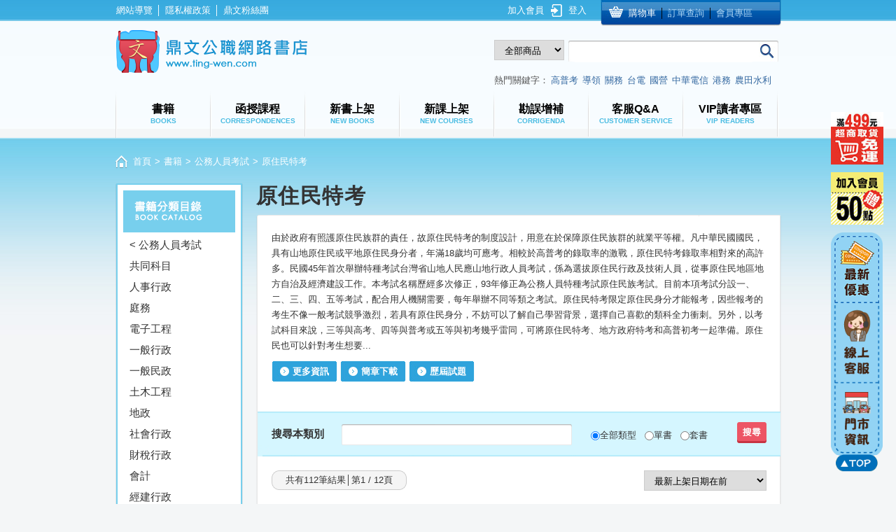

--- FILE ---
content_type: text/html; charset=utf-8
request_url: https://www.ting-wen.com/bookList.aspx?test=43
body_size: 51503
content:


<!DOCTYPE html>

<html xmlns="http://www.w3.org/1999/xhtml">
<head><meta http-equiv="Content-Type" content="text/html; charset=utf-8" /><title>
	原住民特考相關書籍-鼎文公職網路書店
</title><link rel="icon" href="image/icon.png" type="image/x-icon" /><link rel="shortcut icon" href="image/icon.png" type="image/x-icon" />
<script src="scripts/jquery-1.8.2.js"></script>
<link href="css/theme.css?20140930" rel="stylesheet" /><link href="css/font.css" rel="stylesheet" />
<script src="js/web_function.js"></script>
<script src="js/jquery.tools.min.js"></script>
<script src="js/selectivizr.js"></script>
<link href="css/myBookStyle.css?20200807" rel="stylesheet" />
<script src="scripts/examLayer3.js?20141001"></script>
<script src="scripts/me4000_front.js"></script>
<script src="scripts/layout.js"></script>
<script src="scripts/mDevice.js"></script>
<script src="scripts/typehead.bundle.js"></script>
<script src="scripts/Search.js"></script>
<script src="scripts/FromMobi.js"></script>
<script>
    (function (d, s, id) {
        var js, fjs = d.getElementsByTagName(s)[0];
        if (d.getElementById(id)) return;
        js = d.createElement(s); js.id = id;
        js.src = "//connect.facebook.net/zh_TW/all.js#xfbml=1";
        fjs.parentNode.insertBefore(js, fjs);
    }(document, 'script', 'facebook-jssdk'));
</script>


<script>(function(w,d,t,r,u){var f,n,i;w[u]=w[u]||[],f=function(){var o={ti:"5104428"};o.q=w[u],w[u]=new UET(o),w[u].push("pageLoad")},n=d.createElement(t),n.src=r,n.async=1,n.onload=n.onreadystatechange=function(){var s=this.readyState;s&&s!=="loaded"&&s!=="complete"||(f(),n.onload=n.onreadystatechange=null)},i=d.getElementsByTagName(t)[0],i.parentNode.insertBefore(n,i)})(window,document,"script","//bat.bing.com/bat.js","uetq");</script><noscript><img src="//bat.bing.com/action/0?ti=5104428&Ver=2" height="0" width="0" style="display:none; visibility: hidden;" /></noscript>
<script type="application/javascript">(function(w,d,t,r,u){w[u]=w[u]||[];w[u].push({'projectId':'1000835400775','properties':{'pixelId':'23865'}});var s=d.createElement(t);s.src=r;s.async=true;s.onload=s.onreadystatechange=function(){var y,rs=this.readyState,c=w[u];if(rs&&rs!="complete"&&rs!="loaded"){return}try{y=YAHOO.ywa.I13N.fireBeacon;w[u]=[];w[u].push=function(p){y([p])};y(c)}catch(e){}};var scr=d.getElementsByTagName(t)[0],par=scr.parentNode;par.insertBefore(s,scr)})(window,document,"script","https://s.yimg.com/wi/ytc.js","dotq");</script>
<style>
    .bar_big{
        position:fixed;
        right:80px;
        display:none;
        top: 190px;
    }
    .bar_normal:hover + .bar_big {
        display: block;
    }
</style>
       
<meta id="head_meta_description" name="description" content="民國45年首次舉辦山地行政人員考試，為選拔原住民行政及技術人員，從事原住民地區地方自治及經濟建設工作。本考試名稱93年修正為公務人員特種考試原住民族考試。目前分設1-5等，每年舉辦不同等類之考試。鼎文公職網路書店原住民特考書籍"></meta>
<meta id="head_meta_keywords" name="keywords" content="原住民特考,原住民特考2017,原住民特考106,原住民考試,原住民,原住民考試,原民特考,106原住民特考,2017原住民特考,原住民行政"></meta>
<link rel="alternate" media="only screen and (max-width: 640px)" href="https://www.ting-wen.com/m/product/book_exam/43"/>
<script>
    fromM(location.hash);
    if (MStorage() == false && jQuery.browser.mobile) {
        var para = location.search;
        if (para.indexOf("?t") > -1) {
            location.href = "https://www.ting-wen.com/m/product/book_redirect" + para;
        }
    }

    $(function () {
        //前往購物車
        $(".cart_btn_1").click(function () {
            var _this = $(this);
            var _bno = _this.next().val();
            $.ajax({
                type: "POST",
                url: "server/courseList.ashx",
                data: "type=cart&no=" + _bno,
                success: function (e) {
                    if (e == "notmember") {
                        alert("請登入會員，謝謝");
                        location.href = "login.aspx?url=booklist.aspx" + location.search;
                    }
                    else if (e == "verify") {
                        alert("您的個人信箱尚未認證，無法購買書籍!\n請至「會員專區 > 會員資料 > 會員認證」。進行認證，謝謝");
                        location.href = "membermain.aspx";
                    }
                    else {
                        location.href = "myCart.aspx";
                    }
                }
            });
        });
    });
</script>



    <!-- 112/03/01 Google tag (gtag.js) -->
    <script async src="https://www.googletagmanager.com/gtag/js?id=AW-1066887306"></script>
    <script>
      window.dataLayer = window.dataLayer || [];
      function gtag(){dataLayer.push(arguments);}
      gtag('js', new Date());

      gtag('config', 'AW-1066887306', {'allow_enhanced_conversion':true});
    </script>



<!-- 112/05/24 GA Google tag (gtag.js) -->
<script async src="https://www.googletagmanager.com/gtag/js?id=G-71V55CGZ9N"></script>
<script>
  window.dataLayer = window.dataLayer || [];
  function gtag(){dataLayer.push(arguments);}
  gtag('js', new Date());

  gtag('config', 'G-71V55CGZ9N');
</script>



    <script>
      var enhanced_conversion_data;
      window.addEventListener('load', function(){
        //Add_To_Cart GTM
        document.querySelectorAll('[id="ContentPlaceHolder1_cartButton"], input[type="button"][class="fright cart_btn"], button[class="fright cart_btn"]').forEach(function (e) {
           e.addEventListener("click", function () {
            gtag('event', 'conversion', {
                'send_to': 'AW-1066887306/WXbTCOiexYgYEIrR3fwD',
                'value': 100.0,
                'currency': 'TWD'
            });
           });
        });

        //Begin_Checkout GTM
        if(window.location.href.includes('/myCart.aspx')){
            document.querySelectorAll('input[type="submit"][id="ContentPlaceHolder1_cart2Button"]').forEach(function(e){
                e.addEventListener('click', function(){
                    gtag('event', 'conversion', {
                        'send_to': 'AW-1066887306/jcL0COuexYgYEIrR3fwD',
                        'value': 100.0,
                        'currency': 'TWD'
                    });
                });
            });
        }

        //Purchase
        if(window.location.href.includes('/myCart_4.aspx')){
            var email = document.querySelector('span[id="ContentPlaceHolder1_email"]').innerText;
            var emailFormat = /^\w+([\.-]?\w+)*@\w+([\.-]?\w+)*(\.\w{2,3})+$/;
            var emailVerified = emailFormat.test(email);
            
            if(email != '' && emailVerified == true){
                gtag('set','user_data',{
                    "email" : email
                });
                gtag('event', 'conversion', {
                    'send_to': 'AW-1066887306/zYADCKqDyQMQitHd_AM',
                    'value': 100.0,
                    'currency': 'TWD',
                    'transaction_id': ''
                });
            }
        }

        //Sign Up
        if(window.location.href.includes('/join1.aspx')){
            document.querySelectorAll('a[href="join2.aspx"]').forEach(function(e){
                e.addEventListener('click', function(){
                    gtag('event', 'conversion', {'send_to': 'AW-1066887306/q7h0CO6exYgYEIrR3fwD'});
                })
            });
        }
    });
    </script>





<script> 
                                (function (i, s, o, g, r, a, m) {
                                    i['GoogleAnalyticsObject'] = r; i[r] = i[r] || function () {
                                        (i[r].q = i[r].q || []).push(arguments)
                                    }, i[r].l = 1 * new Date(); a = s.createElement(o),
                                    m = s.getElementsByTagName(o)[0]; a.async = 1; a.src = g; m.parentNode.insertBefore(a, m)
                                })(window, document, 'script', '//www.google-analytics.com/analytics.js', 'ga');

                                ga('create', 'UA-40208969-7', 'ting-wen.com');
                                ga('create', 'UA-40208969-7', 'auto');
                                ga('require', 'linkid', 'linkid.js');
                                ga('send', 'pageview', {
                                'page':'booklist2/?test=43',
                                'dimension1': '原住民特考'
                                });
                                </script></head>
<body>
<div>

<div class="top">
    
	<div class="main clearfix">
        
        <div id="bar">



            <div>


                <a href="https://www.ting-wen.com/default.aspx" target="_blank">
                    <img src="image/bar_ad2.jpg" height="75" id="bar03"/>
                </a>
                
            </div>



            <div>

                <a href="" class="bar_normal">
                    <img src="image/bar_ad.jpg" height="75"/>
                </a>
                <a href="" class="bar_big">
                    <img src="image/bar_ad_02.jpg" height="140"/>
                </a>
            </div>



            <div id="bar-a">
                <a href="https://www.ting-wen.com/ad/25122201/web/index.html" target="_blank" onMouseOver="MM_swapImage('bar01','','image/bar02_01.png',0)" onMouseOut="MM_swapImgRestore()">
                    <img src="image/bar_01.png" height="101" id="bar01"/>
                </a>
            </div>
            <div id="bar-b">
                <a href="https://page.line.me/bsl5757z?openQrModal=true" target="_blank" onMouseOver="MM_swapImage('bar02','','image/bar02_02.png',0)" onMouseOut="MM_swapImgRestore()">
                    <img src="image/bar_02.png" height="115" id="bar02"/>
                </a>
            </div>
            <div id="bar-c">
                <a href="https://www.ting-wen.com/storeLocation.aspx" target="_blank" onMouseOver="MM_swapImage('bar03','','image/bar02_03.png',0)" onMouseOut="MM_swapImgRestore()">
                    <img src="image/bar_03.png" height="102" id="bar03"/>
                </a>






            </div>

            <p>




            <div id="go-top">
                <a href="#" onMouseOut="MM_swapImgRestore()" onMouseOver="MM_swapImage('bar04','','image/bar02_04.png',0)">
                    <img src="image/bar_04.png" height="25" id="bar04"/>
                </a>
            </div>
        </div>

    	<ul class="top_left clearfix" style="width:320px;">
        	<li><a href="sitemap.aspx">網站導覽</a>│</li>
            <li><a href="privacy.aspx">隱私權政策</a>│</li>
            <li><a href="https://www.facebook.com/pages/%E9%BC%8E%E6%96%87%E5%85%AC%E8%81%B7%E7%8B%80%E5%85%83%E7%8E%8B/142792905763170?v=wall" target="_blank">鼎文粉絲團</a></li>


        
        

            
        </ul>
            
        <ul class="top_right clearfix" style="width:600px;">
            <li class="top_store">
            	<a href="myCart.aspx" id="cart" class="top_car" rel="nofollow">購物車</a>│
                <a href="myOrder.aspx" rel="nofollow">訂單查詢</a>│
                <a href="memberMain.aspx" rel="nofollow">會員專區</a>
            </li>
            <li class="member_icon" style="margin-right:0px;">
                <a id="login" href="login.aspx?url=booklist.aspx%3ftest%3d43">登入</a>
                
            </li>
            <li id="joinUsLi">
                <a id="joinUs" href="join1.aspx" style="padding-right:10px;">加入會員</a>
            </li>
            <li id="memberName"></li>
            <li id="coupon"></li>
            
        </ul>
	</div>
    

    
    <div class="header clearfix">
    	<a class="logo" href="/default.aspx"><h1 class="h1">鼎文公職網路書店</h1></a>
        <div class="search">                
        	<div class="clearfix">
                <form method="get" id="searchForm" action="searchResult.aspx">
            	    <div class="slide_box fleft">
                        <select id="productType" name="type" class="fleft">
                            <option value="0">全部商品</option>
                            <option value="1">書籍名稱</option>
                            <option value="2">課程名稱</option>
                            <option value="3">書號/課程編號</option>
                            <option value="4">作者</option>
                            <option value="5">ISBN</option>
                        </select>
                    </div>
                    
                    <div class="search_item">
                	    <input type="text" name="text" class="input typeahead" autocomplete="off" id="searchText"/>
                	    <input type="submit" class="button fright" id="searchButton" value=""/>
                    </div>
                </form>
          </div>
            <div id="keywords" class="hotword"><span>熱門關鍵字：</span><a class='hotKey' href='https://www.ting-wen.com/bookList.aspx?test=42'>高普考<input type='hidden' value='80'/></a><a class='hotKey' href='https://www.ting-wen.com/booklist.aspx?test=10'>導領<input type='hidden' value='96'/></a><a class='hotKey' href='https://www.ting-wen.com/bookList.aspx?test=53'>關務<input type='hidden' value='102'/></a><a class='hotKey' href='https://www.ting-wen.com/bookList.aspx?test=32'>台電<input type='hidden' value='109'/></a><a class='hotKey' href='https://www.ting-wen.com/bookList.aspx?test=26'>國營<input type='hidden' value='131'/></a><a class='hotKey' href='https://www.ting-wen.com/bookList.aspx?test=22'>中華電信<input type='hidden' value='137'/></a><a class='hotKey' href='https://www.ting-wen.com/booklist.aspx?test=213'>港務<input type='hidden' value='139'/></a><a class='hotKey' href='https://www.ting-wen.com/bookList.aspx?test=27'>農田水利<input type='hidden' value='171'/></a></div>
      </div>
  </div>
    

    
    <div class="nav_bottom">
        <div id="nav" class="nav clearfix"><a href='/bookall.aspx'><div>書籍<span>books</span></div></a><a href='/courseall.aspx'><div>函授課程<span>correspondences</span></div></a><a href='/bookNew.aspx'><div>新書上架<span>new books</span></div></a><a href='/courseNew.aspx'><div>新課上架<span>new courses</span></div></a><a href='/correct.aspx'><div>勘誤增補<span>corrigenda</span></div></a><a href='/QA.aspx'><div>客服Q&A<span>customer service</span></div></a><a href='/vip_only.aspx'><div>VIP讀者專區<span>VIP Readers</span></div></a></div>
    </div>
    
</div>

<div class="main_content">
    
<form method="post" action="./bookList.aspx?test=43" id="form">
<div class="aspNetHidden">
<input type="hidden" name="__EVENTTARGET" id="__EVENTTARGET" value="" />
<input type="hidden" name="__EVENTARGUMENT" id="__EVENTARGUMENT" value="" />
<input type="hidden" name="__LASTFOCUS" id="__LASTFOCUS" value="" />
<input type="hidden" name="__VIEWSTATE" id="__VIEWSTATE" value="/wEPDwUKMTkzMzE3Mzk4NWRkqh9uJd/s5riMn1QvC7ApDWHqq0UMZIjJZup/9sPfGow=" />
</div>

<script type="text/javascript">
//<![CDATA[
var theForm = document.forms['form'];
if (!theForm) {
    theForm = document.form;
}
function __doPostBack(eventTarget, eventArgument) {
    if (!theForm.onsubmit || (theForm.onsubmit() != false)) {
        theForm.__EVENTTARGET.value = eventTarget;
        theForm.__EVENTARGUMENT.value = eventArgument;
        theForm.submit();
    }
}
//]]>
</script>


<div class="aspNetHidden">

	<input type="hidden" name="__VIEWSTATEGENERATOR" id="__VIEWSTATEGENERATOR" value="0074AA57" />
	<input type="hidden" name="__EVENTVALIDATION" id="__EVENTVALIDATION" value="/wEdAA0paPgfKprrV5lBYnnRZw1qq7xM50drvTcoGTxlaqdG5hae2AfGV0ws564h/oGLrzK+nsORCHtug2AywSHiP8vHHrVEcNjMntTBMO6FMyT0qm1a1soeqXO/eja4T3EujeIy4vFQvt8tpafy7NZOPjiSL0x3iotzTPXtiZMozdWGHpp8k3q+ZxKeQLP1zmZBwaviv1S5bjRxMX8cnZI94vgqL5hD/57gEeFByN6HUDFsHxr9idMaY2IMhgR6aD2FQQDoPqMJg1IS7e0+2Xx5Rf3P40xQrdc07c3HFSXfSurP1LWL/Xnzj6Z7YpHUz609wBg=" />
</div>
<div class="main clearfix">
<div id="ContentPlaceHolder1_path" class="path"><a href='https://www.ting-wen.com/' rel='nofollow'>首頁</a>&gt;<a href='bookall.aspx'>書籍</a>&gt;<a href='booklist.aspx?t=4'>公務人員考試</a>&gt;<span>原住民特考</span></div>
	<div class="grid_2">
                
        
        <div class="sidebar sidebar_blue">
            <div class="box_title"><img src="image/book_top_title.png"/></div>
            <div class="middle">
                <ul id="ContentPlaceHolder1_productBook" class="pro_catalog"><li><a href=booklist.aspx?t=4><  公務人員考試</a></li><li><a href='booklist.aspx?test2=00353'>共同科目</a></li><li><a href='booklist.aspx?test2=00588'>人事行政</a></li><li><a href='booklist.aspx?test2=00589'>庭務</a></li><li><a href='booklist.aspx?test2=00590'>電子工程</a></li><li><a href='booklist.aspx?test2=00335'>一般行政</a></li><li><a href='booklist.aspx?test2=00336'>一般民政</a></li><li><a href='booklist.aspx?test2=00337'>土木工程</a></li><li><a href='booklist.aspx?test2=00338'>地政</a></li><li><a href='booklist.aspx?test2=00339'>社會行政</a></li><li><a href='booklist.aspx?test2=00340'>財稅行政</a></li><li><a href='booklist.aspx?test2=00341'>會計</a></li><li><a href='booklist.aspx?test2=00342'>經建行政</a></li><li><a href='booklist.aspx?test2=00343'>電力工程</a></li><li><a href='booklist.aspx?test2=00344'>機械工程</a></li><li><a href='booklist.aspx?test2=00345'>交通行政</a></li><li><a href='booklist.aspx?test2=00346'>教育行政</a></li><li><a href='booklist.aspx?test2=00347'>經建行政</a></li><li><a href='booklist.aspx?test2=00348'>圖書資訊管理</a></li><li><a href='booklist.aspx?test2=00349'>錄事</a></li><li><a href='booklist.aspx?test2=00350'>法警</a></li><li><a href='booklist.aspx?test2=00351'>保育人員</a></li><li><a href='booklist.aspx?test2=00352'>監所管理員</a></li></ul>
            </div>
        </div>

        
        



<div class="sidebar_gray">
    <div class="box_title"><img src="image/topranking.png"/></div>
    <div id="ContentPlaceHolder1_BookAdColumn_bookBox" class="middle offers"><div class='ranking_item'><div class='ranking_icon'><img src='image/top_1.png'></div><a href='book.aspx?test=51125'><img src='db/book/T5D77.jpg' width='60' height='89'></a><h4><a href='book.aspx?test=51125'>國營事業「搶分系列」【邏輯思維】 （中華電信適用．重點濃縮精華．全真模擬演練．大量相關試題）</a></h4><p class='price_bg'>活動價：<span>350</span>元</p></div><div class='ranking_item'><div class='ranking_icon'><img src='image/top_2.png'></div><a href='book.aspx?test=47466'><img src='db/book/PL022.jpg' width='60' height='89'></a><h4><a href='book.aspx?test=47466'>鼎文題庫網無限吃到飽專案（三個月使用期限）</a></h4><p class='price_bg'>特價：<span>599</span>元</p></div><div class='ranking_item'><div class='ranking_icon'><img src='image/top_3.png'></div><a href='book.aspx?test=48708'><img src='db/book/S5D08.jpg' width='60' height='89'></a><h4><a href='book.aspx?test=48708'>【中華電信業務類歷屆試題三合一攻略全集】（英文＋企業管理＋行銷學‧大量收錄1238題‧行銷業務推廣適用）</a></h4><p class='price_bg'>活動價：<span>385</span>元</p></div><div class='ranking_item'><div class='ranking_icon'><img src='image/top_4.png'></div><a href='book.aspx?test=50666'><img src='db/book/S6D05.jpg' width='60' height='89'></a><h4><a href='book.aspx?test=50666'>【依2026最新考科修正】中華電信招考業務類：專業職(四)管理師（行銷及客戶業務推廣) 高分速成短期衝刺套書(速成攻略+題庫大全集)（贈題庫網帳號、雲端課程）</a></h4><p class='price_bg'>活動價：<span>1036</span>元</p></div><a href='bookhot.aspx' class='red_btn clearfix'><div class='center'>更多暢銷書籍</div><div class='right'></div></a></div>
</div>
    </div>
    <!--end of top grid_2-->
    <div class="grid_1">
        <h1 id="ContentPlaceHolder1_examName">原住民特考</h1>
        <div class="content_area">
            <div class="middle">
				<div id="ContentPlaceHolder1_subClass" class="padding_1">
                    <div id="ContentPlaceHolder1_intro" style="padding-bottom:10px;">由於政府有照護原住民族群的責任，故原住民特考的制度設計，用意在於保障原住民族群的就業平等權。凡中華民國國民，具有山地原住民或平地原住民身分者，年滿18歲均可應考。相較於高普考的錄取率的激戰，原住民特考錄取率相對來的高許多。民國45年首次舉辦特種考試台灣省山地人民應山地行政人員考試，係為選拔原住民行政及技術人員，從事原住民地區地方自治及經濟建設工作。本考試名稱歷經多次修正，93年修正為公務人員特種考試原住民族考試。目前本項考試分設一、二、三、四、五等考試，配合用人機關需要，每年舉辦不同等類之考試。原住民特考限定原住民身分才能報考，因些報考的考生不像一般考試競爭激烈，若具有原住民身分，不妨可以了解自己學習背景，選擇自己喜歡的類科全力衝刺。另外，以考試科目來說，三等與高考、四等與普考或五等與初考幾乎雷同，可將原住民特考、地方政府特考和高普初考一起準備。原住民也可以針對考生想要...</div>
                    <a id="ContentPlaceHolder1_moreInfo" class="deepblue_btn clearfix" href="http://info.ting-wen.com/%e5%8e%9f%e4%bd%8f%e6%b0%91%e7%89%b9%e8%80%83-43-exam_info" target="_blank"><div id="ContentPlaceHolder1_more_info" class="center" onclick="ga(&#39;send&#39;, &#39;event&#39;,&#39;原住民特考&#39;, &#39;更多資訊&#39;);">更多資訊</div><div class="right"></div>
                    </a>
                    <a id="ContentPlaceHolder1_regulation" class="deepblue_btn clearfix" href="http://info.ting-wen.com/news.aspx?t=3264" target="_blank"><div id="ContentPlaceHolder1_more_regulation" class="center" onclick="ga(&#39;send&#39;, &#39;event&#39;,&#39;原住民特考&#39;, &#39;簡章下載&#39;);">簡章下載</div><div class="right"></div>
                    </a>
                    <a id="ContentPlaceHolder1_oldExam" class="deepblue_btn clearfix" href="http://info.ting-wen.com/%e5%8e%9f%e4%bd%8f%e6%b0%91%e7%89%b9%e8%80%83%e8%80%83%e5%8f%a4%e9%a1%8c-43-exam_old" target="_blank"><div id="ContentPlaceHolder1_more_oldexam" class="center" onclick="ga(&#39;send&#39;, &#39;event&#39;,&#39;原住民特考&#39;, &#39;歷屆試題&#39;);">歷屆試題</div><div class="right"></div>
                    </a>
                </div>
                
                <div class="title_area">
                    <div class="clearfix">
                        <ul class="content_search_bar fleft clearfix">
                            <li><h4>搜尋本類別</h4></li>
                            <li><input name="ctl00$ContentPlaceHolder1$searchText" type="text" id="ContentPlaceHolder1_searchText" class="input_1" /></li>
                            <li>
                                <table id="ContentPlaceHolder1_type" class="searchRadio">
	<tr>
		<td><input id="ContentPlaceHolder1_type_0" type="radio" name="ctl00$ContentPlaceHolder1$type" value="2" checked="checked" /><label for="ContentPlaceHolder1_type_0">全部類型</label></td><td><input id="ContentPlaceHolder1_type_1" type="radio" name="ctl00$ContentPlaceHolder1$type" value="0" /><label for="ContentPlaceHolder1_type_1">單書</label></td><td><input id="ContentPlaceHolder1_type_2" type="radio" name="ctl00$ContentPlaceHolder1$type" value="1" /><label for="ContentPlaceHolder1_type_2">套書</label></td>
	</tr>
</table>
                            </li>
                        </ul>
                        <input type="submit" name="ctl00$ContentPlaceHolder1$searchButton" value="" onclick="ga(&#39;send&#39;, &#39;event&#39;,&#39;原住民特考&#39;, &#39;搜尋&#39;);" id="ContentPlaceHolder1_searchButton" class="search_red_btn fright" />
                    </div>
                </div>
                
                <div class="padding">
                    <div class="clearfix padding_bottom">
                        <div class="show_page clearfix fleft">
                            <div id="ContentPlaceHolder1_totalPage_top" class="center">共有112筆結果│第1 / 12頁</div>
                            <div class="right"></div>
                        </div>
                        <select name="ctl00$ContentPlaceHolder1$orderBy" onchange="javascript:setTimeout(&#39;__doPostBack(\&#39;ctl00$ContentPlaceHolder1$orderBy\&#39;,\&#39;\&#39;)&#39;, 0)" id="ContentPlaceHolder1_orderBy" class="fright select_input">
	<option selected="selected" value="publish_y+publish_m desc">最新上架日期在前</option>
	<option value="count desc">熱門商品在前</option>
	<option value="listprice">價錢由低→高排序</option>
	<option value="listprice desc">價錢由高→低排序</option>
	<option value="bkno">依照書號排序</option>

</select>
                    </div>	
                    
                    <div id="ContentPlaceHolder1_bookInfo"><div class='book_listlv clearfix preferential'><a href='book.aspx?test=6640' class='book_img'><img src='db/book/T5A01.jpg' width='100' height='140'></a><div class='book_info'><h2 class='h3'><a href='book.aspx?test=6640'>高普特考【國文(作文與測驗)】（高效名師傾囊相授‧要點精華完美剖析‧最新試題精解詳解）</a></h2><div class='padding_bottom_1 clearfix'><p class='fleft'><a href='author.aspx?test=1706'>編者：李杰</a> ／ 2025.12出版 ／ 書號：T5A01</p><p class='fright'><span class='discount'>活動價</span>：<del>580</del><span class='col_red'> 7</span> 折 <span class='col_red price'>406</span> 元</p></div><div class='padding_bottom_1 clearfix'><div class='fleft tag_area clearfix'><div class='tag_item clearfix'><div class='center'>優惠商品</div><div class='right'></div></div><div class='tag_item clearfix'><div class='center'>推薦商品</div><div class='right'></div></div></div><input type='button' class='fright cart_btn_1 button_style'/><input type='hidden' value='6640'/></div><h4>適用考試</h4><div class='wrapper'><ul class='list_1 padding_bottom clearfix'><li><a href='bookList.aspx?test=217'>專技證照＞社會工作師</a></li><li><a href='bookList.aspx?test=35'>公務人員考試＞民航特考</a></li><li><a href='bookList.aspx?test=36'>公務人員考試＞港務人員升資考試</a></li><li><a href='bookList.aspx?test=37'>公務人員考試＞鐵路人員升資考試</a></li><li><a href='bookList.aspx?test=39'>公務人員考試＞鐵路特考</a></li><li><a href='bookList.aspx?test=40'>公務人員考試＞公路人員升資考試</a></li><li><a href='bookList.aspx?test=42'>公務人員考試＞高普考</a></li><li><a href='bookList.aspx?test=43'>公務人員考試＞原住民特考</a></li><li><a href='bookList.aspx?test=46'>公務人員考試＞身心障礙特考</a></li><li><a href='bookList.aspx?test=47'>公務人員考試＞警察特考</a></li><li><a href='bookList.aspx?test=48'>公務人員考試＞一般警察特考</a></li><li><a href='bookList.aspx?test=49'>公務人員考試＞海巡特考</a></li><li><a href='bookList.aspx?test=50'>公務人員考試＞社福特考</a></li><li><a href='bookList.aspx?test=53'>公務人員考試＞關務特考</a></li><li><a href='bookList.aspx?test=54'>公務人員考試＞地方特考</a></li><li><a href='bookList.aspx?test=55'>公務人員考試＞稅務特考</a></li><li><a href='bookList.aspx?test=57'>公務人員考試＞調查局特考</a></li><li><a href='bookList.aspx?test=58'>公務人員考試＞司法特考</a></li><li><a href='bookList.aspx?test=59'>公務人員考試＞外交特考</a></li><li><a href='bookList.aspx?test=60'>公務人員考試＞專利商標審查人員</a></li><li><a href='bookList.aspx?test=105'>公務人員考試＞警察升官等考試</a></li><li><a href='bookList.aspx?test=227'>公務人員考試＞關務升官等考試</a></li><li><a href='bookList.aspx?test=229'>公務人員考試＞國際經濟商務人員</a></li><li><a href='bookList.aspx?test=16'>就業相關考試＞中華郵政招考</a></li></ul></div></div></div><div class='book_listlv clearfix preferential'><a href='book.aspx?test=22979' class='book_img'><img src='db/book/THD09.jpg' width='100' height='140'></a><div class='book_info'><h2 class='h3'><a href='book.aspx?test=22979'>【國文（作文及公文）寫作速成完全攻略】（寫作要領逐步引導‧作文公文範例教學‧大量考古題一網打盡）</a></h2><div class='padding_bottom_1 clearfix'><p class='fleft'><a href='author.aspx?test=1706'>編者：李杰</a> ／ 2025.12出版 ／ 書號：THD09</p><p class='fright'><span class='discount'>活動價</span>：<del>460</del><span class='col_red'> 7</span> 折 <span class='col_red price'>322</span> 元</p></div><div class='padding_bottom_1 clearfix'><div class='fleft tag_area clearfix'><div class='tag_item clearfix'><div class='center'>優惠商品</div><div class='right'></div></div><div class='tag_item clearfix'><div class='center'>推薦商品</div><div class='right'></div></div></div><input type='button' class='fright cart_btn_1 button_style'/><input type='hidden' value='22979'/></div><h4>適用考試</h4><div class='wrapper'><ul class='list_1 padding_bottom clearfix'><li><a href='bookList.aspx?test=213'>國營事業考試＞臺灣港務、港務局</a></li><li><a href='bookList.aspx?test=35'>公務人員考試＞民航特考</a></li><li><a href='bookList.aspx?test=39'>公務人員考試＞鐵路特考</a></li><li><a href='bookList.aspx?test=42'>公務人員考試＞高普考</a></li><li><a href='bookList.aspx?test=43'>公務人員考試＞原住民特考</a></li><li><a href='bookList.aspx?test=46'>公務人員考試＞身心障礙特考</a></li><li><a href='bookList.aspx?test=47'>公務人員考試＞警察特考</a></li><li><a href='bookList.aspx?test=48'>公務人員考試＞一般警察特考</a></li><li><a href='bookList.aspx?test=49'>公務人員考試＞海巡特考</a></li><li><a href='bookList.aspx?test=53'>公務人員考試＞關務特考</a></li><li><a href='bookList.aspx?test=54'>公務人員考試＞地方特考</a></li><li><a href='bookList.aspx?test=57'>公務人員考試＞調查局特考</a></li><li><a href='bookList.aspx?test=16'>就業相關考試＞中華郵政招考</a></li></ul></div></div></div><div class='book_listlv clearfix preferential'><a href='book.aspx?test=8012' class='book_img'><img src='db/book/T5A19.jpg' width='100' height='140'></a><div class='book_info'><h2 class='h3'><a href='book.aspx?test=8012'>高普特考【經濟學（含概要）】（重點速成‧試題精解‧100～114年試題大量收錄）</a></h2><div class='padding_bottom_1 clearfix'><p class='fleft'><a href='author.aspx?test=1519'>編者：平心</a> ／ 2025.11出版 ／ 書號：T5A19</p><p class='fright'><span class='discount'>活動價</span>：<del>660</del><span class='col_red'> 7</span> 折 <span class='col_red price'>462</span> 元</p></div><div class='padding_bottom_1 clearfix'><div class='fleft tag_area clearfix'><div class='tag_item clearfix'><div class='center'>優惠商品</div><div class='right'></div></div><div class='tag_item clearfix'><div class='center'>推薦商品</div><div class='right'></div></div></div><input type='button' class='fright cart_btn_1 button_style'/><input type='hidden' value='8012'/></div><h4>適用考試</h4><div class='wrapper'><ul class='list_1 padding_bottom clearfix'><li><a href='bookList.aspx?test=39'>公務人員考試＞鐵路特考</a></li><li><a href='bookList.aspx?test=42'>公務人員考試＞高普考</a></li><li><a href='bookList.aspx?test=43'>公務人員考試＞原住民特考</a></li><li><a href='bookList.aspx?test=46'>公務人員考試＞身心障礙特考</a></li><li><a href='bookList.aspx?test=51'>公務人員考試＞公務人員升官等</a></li><li><a href='bookList.aspx?test=53'>公務人員考試＞關務特考</a></li><li><a href='bookList.aspx?test=54'>公務人員考試＞地方特考</a></li><li><a href='bookList.aspx?test=57'>公務人員考試＞調查局特考</a></li><li><a href='bookList.aspx?test=59'>公務人員考試＞外交特考</a></li><li><a href='bookList.aspx?test=228'>公務人員考試＞國安局特考</a></li><li><a href='bookList.aspx?test=16'>就業相關考試＞中華郵政招考</a></li><li><a href='bookList.aspx?test=218'>就業相關考試＞公共汽車駕駛員</a></li></ul></div></div></div><div class='book_listlv clearfix preferential'><a href='book.aspx?test=7863' class='book_img'><img src='db/book/T5A12.jpg' width='100' height='140'></a><div class='book_info'><h2 class='h3'><a href='book.aspx?test=7863'>2026年公務人員考試【行政法（含概要）】（一本精讀高效考點突破．歷屆試題精準完善解析）</a></h2><div class='padding_bottom_1 clearfix'><p class='fleft'><a href='author.aspx?test=1476'>編者：簡亞淇</a> ／ <a href='author.aspx?test=1394'>校閱：胡劭安</a> ／ 2025.10出版 ／ 書號：T5A12</p><p class='fright'><span class='discount'>活動價</span>：<del>620</del><span class='col_red'> 7</span> 折 <span class='col_red price'>434</span> 元</p></div><div class='padding_bottom_1 clearfix'><div class='fleft tag_area clearfix'><div class='tag_item clearfix'><div class='center'>優惠商品</div><div class='right'></div></div><div class='tag_item clearfix'><div class='center'>推薦商品</div><div class='right'></div></div></div><input type='button' class='fright cart_btn_1 button_style'/><input type='hidden' value='7863'/></div><h4>適用考試</h4><div class='wrapper'><ul class='list_1 padding_bottom clearfix'><li><a href='bookList.aspx?test=217'>專技證照＞社會工作師</a></li><li><a href='bookList.aspx?test=21'>國營事業考試＞臺灣菸酒招考</a></li><li><a href='bookList.aspx?test=36'>公務人員考試＞港務人員升資考試</a></li><li><a href='bookList.aspx?test=39'>公務人員考試＞鐵路特考</a></li><li><a href='bookList.aspx?test=40'>公務人員考試＞公路人員升資考試</a></li><li><a href='bookList.aspx?test=42'>公務人員考試＞高普考</a></li><li><a href='bookList.aspx?test=43'>公務人員考試＞原住民特考</a></li><li><a href='bookList.aspx?test=46'>公務人員考試＞身心障礙特考</a></li><li><a href='bookList.aspx?test=48'>公務人員考試＞一般警察特考</a></li><li><a href='bookList.aspx?test=50'>公務人員考試＞社福特考</a></li><li><a href='bookList.aspx?test=51'>公務人員考試＞公務人員升官等</a></li><li><a href='bookList.aspx?test=53'>公務人員考試＞關務特考</a></li><li><a href='bookList.aspx?test=54'>公務人員考試＞地方特考</a></li><li><a href='bookList.aspx?test=57'>公務人員考試＞調查局特考</a></li><li><a href='bookList.aspx?test=58'>公務人員考試＞司法特考</a></li><li><a href='bookList.aspx?test=60'>公務人員考試＞專利商標審查人員</a></li><li><a href='bookList.aspx?test=105'>公務人員考試＞警察升官等考試</a></li><li><a href='bookList.aspx?test=227'>公務人員考試＞關務升官等考試</a></li></ul></div></div></div><div class='book_listlv clearfix preferential'><a href='book.aspx?test=8251' class='book_img'><img src='db/book/T5A38.jpg' width='100' height='140'></a><div class='book_info'><h2 class='h3'><a href='book.aspx?test=8251'>高普特考【公共政策】（核心考點完整突破．最新試題詳實解析）</a></h2><div class='padding_bottom_1 clearfix'><p class='fleft'><a href='author.aspx?test=1568'>編者：太閣</a> ／ <a href='author.aspx?test=1566'>校閱：全道豐</a> ／ 2025.10出版 ／ 書號：T5A38</p><p class='fright'><span class='discount'>活動價</span>：<del>620</del><span class='col_red'> 7</span> 折 <span class='col_red price'>434</span> 元</p></div><div class='padding_bottom_1 clearfix'><div class='fleft tag_area clearfix'><div class='tag_item clearfix'><div class='center'>優惠商品</div><div class='right'></div></div><div class='tag_item clearfix'><div class='center'>推薦商品</div><div class='right'></div></div></div><input type='button' class='fright cart_btn_1 button_style'/><input type='hidden' value='8251'/></div><h4>適用考試</h4><div class='wrapper'><ul class='list_1 padding_bottom clearfix'><li><a href='bookList.aspx?test=42'>公務人員考試＞高普考</a></li><li><a href='bookList.aspx?test=43'>公務人員考試＞原住民特考</a></li><li><a href='bookList.aspx?test=46'>公務人員考試＞身心障礙特考</a></li><li><a href='bookList.aspx?test=48'>公務人員考試＞一般警察特考</a></li><li><a href='bookList.aspx?test=54'>公務人員考試＞地方特考</a></li></ul></div></div></div><div class='book_listlv clearfix preferential'><a href='book.aspx?test=2111' class='book_img'><img src='db/book/AC22.jpg' width='100' height='140'></a><div class='book_info'><h2 class='h3'><a href='book.aspx?test=2111'>2026年初等【英文】（字彙文法片語重點解說‧收錄101～114年歷屆試題）</a></h2><div class='padding_bottom_1 clearfix'><p class='fleft'><a href='author.aspx?test=0064'>編者：王文充</a> ／ <a href='author.aspx?test=1698'>校閱：郭靖</a> ／ 2025.10出版 ／ 書號：AC22</p><p class='fright'><span class='discount'>活動價</span>：<del>460</del><span class='col_red'> 7</span> 折 <span class='col_red price'>322</span> 元</p></div><div class='padding_bottom_1 clearfix'><div class='fleft tag_area clearfix'><div class='tag_item clearfix'><div class='center'>優惠商品</div><div class='right'></div></div></div><input type='button' class='fright cart_btn_1 button_style'/><input type='hidden' value='2111'/></div><h4>適用考試</h4><div class='wrapper'><ul class='list_1 padding_bottom clearfix'><li><a href='bookList.aspx?test=43'>公務人員考試＞原住民特考</a></li><li><a href='bookList.aspx?test=44'>公務人員考試＞初等考試</a></li><li><a href='bookList.aspx?test=54'>公務人員考試＞地方特考</a></li><li><a href='bookList.aspx?test=57'>公務人員考試＞調查局特考</a></li><li><a href='bookList.aspx?test=58'>公務人員考試＞司法特考</a></li><li><a href='bookList.aspx?test=228'>公務人員考試＞國安局特考</a></li></ul></div></div></div><div class='book_listlv clearfix preferential'><a href='book.aspx?test=2107' class='book_img'><img src='db/book/AC18.jpg' width='100' height='140'></a><div class='book_info'><h2 class='h3'><a href='book.aspx?test=2107'>2026年初等五等【行政學大意】（全新升級改版．最新試題精解．完整考點掃描）</a></h2><div class='padding_bottom_1 clearfix'><p class='fleft'><a href='author.aspx?test=1568'>編者：太閣</a> ／ 2025.09出版 ／ 書號：AC18</p><p class='fright'><span class='discount'>活動價</span>：<del>620</del><span class='col_red'> 7</span> 折 <span class='col_red price'>434</span> 元</p></div><div class='padding_bottom_1 clearfix'><div class='fleft tag_area clearfix'><div class='tag_item clearfix'><div class='center'>優惠商品</div><div class='right'></div></div></div><input type='button' class='fright cart_btn_1 button_style'/><input type='hidden' value='2107'/></div><h4>適用考試</h4><div class='wrapper'><ul class='list_1 padding_bottom clearfix'><li><a href='bookList.aspx?test=43'>公務人員考試＞原住民特考</a></li><li><a href='bookList.aspx?test=44'>公務人員考試＞初等考試</a></li><li><a href='bookList.aspx?test=46'>公務人員考試＞身心障礙特考</a></li><li><a href='bookList.aspx?test=54'>公務人員考試＞地方特考</a></li><li><a href='bookList.aspx?test=228'>公務人員考試＞國安局特考</a></li></ul></div></div></div><div class='book_listlv clearfix preferential'><a href='book.aspx?test=2112' class='book_img'><img src='db/book/AC23.jpg' width='100' height='140'></a><div class='book_info'><h2 class='h3'><a href='book.aspx?test=2112'>2026年初等五等【法學大意】（一本精讀高效奪榜．最新試題詳實精解！）</a></h2><div class='padding_bottom_1 clearfix'><p class='fleft'><a href='author.aspx?test=1394'>編者：胡劭安</a> ／ 2025.08出版 ／ 書號：AC23</p><p class='fright'><span class='discount'>活動價</span>：<del>640</del><span class='col_red'> 7</span> 折 <span class='col_red price'>448</span> 元</p></div><div class='padding_bottom_1 clearfix'><div class='fleft tag_area clearfix'><div class='tag_item clearfix'><div class='center'>優惠商品</div><div class='right'></div></div></div><input type='button' class='fright cart_btn_1 button_style'/><input type='hidden' value='2112'/></div><h4>適用考試</h4><div class='wrapper'><ul class='list_1 padding_bottom clearfix'><li><a href='bookList.aspx?test=43'>公務人員考試＞原住民特考</a></li><li><a href='bookList.aspx?test=44'>公務人員考試＞初等考試</a></li><li><a href='bookList.aspx?test=46'>公務人員考試＞身心障礙特考</a></li><li><a href='bookList.aspx?test=54'>公務人員考試＞地方特考</a></li><li><a href='bookList.aspx?test=57'>公務人員考試＞調查局特考</a></li><li><a href='bookList.aspx?test=58'>公務人員考試＞司法特考</a></li><li><a href='bookList.aspx?test=228'>公務人員考試＞國安局特考</a></li><li><a href='bookList.aspx?test=17'>就業相關考試＞停車場管理員</a></li></ul></div></div></div><div class='book_listlv clearfix preferential'><a href='book.aspx?test=6642' class='book_img'><img src='db/book/T5A03.jpg' width='100' height='140'></a><div class='book_info'><h2 class='h3'><a href='book.aspx?test=6642'>高普特考【英文】（三等／四等單字片語重點整理‧大量收錄108～113年試題）</a></h2><div class='padding_bottom_1 clearfix'><p class='fleft'><a href='author.aspx?test=1584'>編者：周文蒂</a> ／ <a href='author.aspx?test=1698'>校閱：郭靖</a> ／ 2025.05出版 ／ 書號：T5A03</p><p class='fright'><span class='discount'>活動價</span>：<del>520</del><span class='col_red'> 7</span> 折 <span class='col_red price'>364</span> 元</p></div><div class='padding_bottom_1 clearfix'><div class='fleft tag_area clearfix'><div class='tag_item clearfix'><div class='center'>優惠商品</div><div class='right'></div></div><div class='tag_item clearfix'><div class='center'>推薦商品</div><div class='right'></div></div></div><input type='button' class='fright cart_btn_1 button_style'/><input type='hidden' value='6642'/></div><h4>適用考試</h4><div class='wrapper'><ul class='list_1 padding_bottom clearfix'><li><a href='bookList.aspx?test=35'>公務人員考試＞民航特考</a></li><li><a href='bookList.aspx?test=36'>公務人員考試＞港務人員升資考試</a></li><li><a href='bookList.aspx?test=37'>公務人員考試＞鐵路人員升資考試</a></li><li><a href='bookList.aspx?test=39'>公務人員考試＞鐵路特考</a></li><li><a href='bookList.aspx?test=40'>公務人員考試＞公路人員升資考試</a></li><li><a href='bookList.aspx?test=42'>公務人員考試＞高普考</a></li><li><a href='bookList.aspx?test=43'>公務人員考試＞原住民特考</a></li><li><a href='bookList.aspx?test=47'>公務人員考試＞警察特考</a></li><li><a href='bookList.aspx?test=48'>公務人員考試＞一般警察特考</a></li><li><a href='bookList.aspx?test=49'>公務人員考試＞海巡特考</a></li><li><a href='bookList.aspx?test=50'>公務人員考試＞社福特考</a></li><li><a href='bookList.aspx?test=51'>公務人員考試＞公務人員升官等</a></li><li><a href='bookList.aspx?test=54'>公務人員考試＞地方特考</a></li><li><a href='bookList.aspx?test=55'>公務人員考試＞稅務特考</a></li><li><a href='bookList.aspx?test=57'>公務人員考試＞調查局特考</a></li><li><a href='bookList.aspx?test=58'>公務人員考試＞司法特考</a></li><li><a href='bookList.aspx?test=59'>公務人員考試＞外交特考</a></li><li><a href='bookList.aspx?test=60'>公務人員考試＞專利商標審查人員</a></li><li><a href='bookList.aspx?test=105'>公務人員考試＞警察升官等考試</a></li><li><a href='bookList.aspx?test=118'>公務人員考試＞國軍退除役轉任公務人員</a></li><li><a href='bookList.aspx?test=228'>公務人員考試＞國安局特考</a></li><li><a href='bookList.aspx?test=16'>就業相關考試＞中華郵政招考</a></li></ul></div></div></div><div class='book_listlv clearfix preferential'><a href='book.aspx?test=8027' class='book_img'><img src='db/book/T5A22.jpg' width='100' height='140'></a><div class='book_info'><h2 class='h3'><a href='book.aspx?test=8027'>2025年公務人員考試【刑法（含概要）】（最新法規全面翻修‧一本精讀高效首選）</a></h2><div class='padding_bottom_1 clearfix'><p class='fleft'><a href='author.aspx?test=1520'>編者：廖震</a> ／ <a href='author.aspx?test=1394'>校閱：胡劭安</a> ／ 2025.05出版 ／ 書號：T5A22</p><p class='fright'><span class='discount'>活動價</span>：<del>580</del><span class='col_red'> 7</span> 折 <span class='col_red price'>406</span> 元</p></div><div class='padding_bottom_1 clearfix'><div class='fleft tag_area clearfix'><div class='tag_item clearfix'><div class='center'>優惠商品</div><div class='right'></div></div><div class='tag_item clearfix'><div class='center'>推薦商品</div><div class='right'></div></div></div><input type='button' class='fright cart_btn_1 button_style'/><input type='hidden' value='8027'/></div><h4>適用考試</h4><div class='wrapper'><ul class='list_1 padding_bottom clearfix'><li><a href='bookList.aspx?test=15'>國營事業考試＞台糖招考</a></li><li><a href='bookList.aspx?test=21'>國營事業考試＞臺灣菸酒招考</a></li><li><a href='bookList.aspx?test=26'>國營事業考試＞台電、中油、台水、台糖</a></li><li><a href='bookList.aspx?test=185'>國營事業考試＞桃園國際機場</a></li><li><a href='bookList.aspx?test=39'>公務人員考試＞鐵路特考</a></li><li><a href='bookList.aspx?test=42'>公務人員考試＞高普考</a></li><li><a href='bookList.aspx?test=43'>公務人員考試＞原住民特考</a></li><li><a href='bookList.aspx?test=46'>公務人員考試＞身心障礙特考</a></li><li><a href='bookList.aspx?test=48'>公務人員考試＞一般警察特考</a></li><li><a href='bookList.aspx?test=51'>公務人員考試＞公務人員升官等</a></li><li><a href='bookList.aspx?test=54'>公務人員考試＞地方特考</a></li><li><a href='bookList.aspx?test=57'>公務人員考試＞調查局特考</a></li><li><a href='bookList.aspx?test=58'>公務人員考試＞司法特考</a></li><li><a href='bookList.aspx?test=105'>公務人員考試＞警察升官等考試</a></li></ul></div></div></div></div>
                    
                    
                </div>
                <!--end of padding-->
        	</div>
            <!--end of middle-->
            <div class="bottom"></div>
        </div>
        <!--end of content_area-->    
        <div class="clearfix padding_bottom">
            <div class="show_page clearfix fleft">
                <div id="ContentPlaceHolder1_totoalPage_bottom" class="center">共有112筆結果│第1 / 12頁</div>
                <div class="right"></div>
            </div>
            <div id="ContentPlaceHolder1_eachPage"><div id='div_nav_page'><span class='pageNow'>1</span><a href='bookList.aspx?test=43&text=&type=2&s=publish_y%2bpublish_m+desc&page=2' class='number' rel='nofollow'>2</a><a href='bookList.aspx?test=43&text=&type=2&s=publish_y%2bpublish_m+desc&page=3' class='number' rel='nofollow'>3</a><a href='bookList.aspx?test=43&text=&type=2&s=publish_y%2bpublish_m+desc&page=4' class='number' rel='nofollow'>4</a><a href='bookList.aspx?test=43&text=&type=2&s=publish_y%2bpublish_m+desc&page=5' class='number' rel='nofollow'>5</a><a href='bookList.aspx?test=43&text=&type=2&s=publish_y%2bpublish_m+desc&page=6' class='number' rel='nofollow'>6</a><span>&hellip;</span><a href='bookList.aspx?test=43&text=&type=2&s=publish_y%2bpublish_m+desc&page=2' class='prev' rel='nofollow'>下一頁 &rsaquo;<span>.</span></a> <a href='bookList.aspx?test=43&text=&type=2&s=publish_y%2bpublish_m+desc&page=12' class='number' rel='nofollow'>12</a></div></div>
        </div>        
    </div>
</div>
</form>

    
    <div id="footer" class="footer_area"><div class="box">
<div class="footer_link_1"><a href="/bookall.aspx">書籍</a>│<a href="/courseall.aspx">函授課程</a>│<a href="/bookNew.aspx">新書上架</a>│<a href="courseNew.aspx">新課上架</a>│<a href="/correct.aspx">勘誤增補</a>│<a href="/QA.aspx">客服Q&amp;A</a>│<a href="/login.aspx?url=vip_only.aspx">VIP讀者專區</a></div>

<div class="clearfix">
<div class="footer_link_2 clearfix">
<div class="f_link_1">
<p>關於我們</p>
<a href="http://info.ting-wen.com/aboutUs.aspx" target="_blank">關於鼎文</a> <a href="http://www.104.com.tw/jobbank/custjob/index.php?r=cust&amp;j=4e40492f4a4c455c373840693a6a3c20856664874467244272727276b3f312c2b826j01&amp;jobsource=n104bank" target="_blank">人才招募</a> <a href="QA.aspx">客服Q&amp;A</a> <a href="http://info.ting-wen.com/aboutUs.aspx#corp" target="_blank">合作提案</a> <a href="mailto:service@ting-wen.com">聯絡信箱</a><a href="https://www.ting-wen.com/ad/19120301/19120301.html">門市Line@</a></div>

<div class="f_link_2">
<p>鼎文相關網站</p>
<a href="http://info.ting-wen.com/" target="_blank">鼎文資訊網</a> <a href="http://www.e-learn.com.tw/" target="_blank">鼎文數位學院</a><a href="http://www.ezexam.com.tw/">公職狀元網</a><a href="http://www.考公職.tw/" target="_blank">公職學習網</a> <a href="http://www.11exam.com/" target="_blank">鼎文題庫網</a></div>

<div class="f_link_3">
<p>購買通路 </p>
<a href="storeLocation.aspx">全國銷售書局</a> <a href="http://www.books.com.tw/web/sys_puballb/books/?pubid=tingwen" target="_blank">博客來書店</a> <a href="store.aspx">全國據點</a><strong><a href="http://www.ting-wen.com/m">書店行動版</a></strong></div>

<div class="f_link_4 clear">鼎文書局股份有限公司:　新北市中和區中山路二段351號10樓之6 (華隆經貿大樓)　統一編號: 33326632　<br />
客服專線：(02)2331-9797或(02)2331-6611　傳真：(02)2381-9663　
<div class="copyright clearfix">
<h6>Copyright &copy; 2014-2016 TingWen Co., Ltd. All rights reserved.</h6>
</div>
</div>
</div>
</div>
</div>
</div>
</div>
</div>
</body>
</html>


--- FILE ---
content_type: text/css
request_url: https://www.ting-wen.com/css/font.css
body_size: 1954
content:
body , html {
font-family:Arial, Helvetica, sans-serif;
font-family:\5FAE\8EDF\6B63\9ED1\9AD4,\65B0\7D30\660E\9AD4;
}


.btn_glay {
	font-size: 12px;
	color: #333333;
	background-image:url(../image/btn_bg.gif);
	width:80px;
	height:21px;
	border:0px;
	padding-top:3px;
	text-align:center;
}
.btn_glay_2 {
	font-size: 12px;
	color: #ffffff;
	background-image:url(../image/btn_bg10.gif);
	width:39px;
	height:20px;
	border:0px;
	padding-top:3px;

}
.btn_2 {
	font-size: 12px;
	color: #333333;
	background-image:url(../image/btn_bg2.gif);
	width:84px;
	height:19px;
	border:0px;
	padding-top:3px;
	padding-left:14px;

}
.btn_3 {
	font-size: 12px;
	color: #333333;
	background-image:url(../image/btn_bg3.gif);
	width:84px;
	height:22px;
	border:0px;
	padding-top:3px;
	padding-left:14px;

}
.btn_4 {
	font-size: 12px;
	color: #333333;
	background-image:url(../image/btn_bg4.gif);
	width:65px;
	height:22px;
	border:0px;
	padding-top:3px;
	padding-left:8px;

}

.btn_5 {
	font-size: 12px;
	text-align:center;
	color: #333333;
	background-image:url(../image/btn_bg5.gif);
	width:82px;
	height:24px;
	border:0px;
	padding-top:3px;
	

}

.btn_6 {
	font-size: 12px;
	text-align:center;
	color: #333333;
	background-image:url(../image/btn_bg6.gif);
	width:82px;
	height:24px;
	border:0px;
	padding-top:3px;
}

.btn_7 {
	font-size: 12px;
	color: #333333;
	background-image:url(../image/btn_bg7.gif);
	width:54px;
	height:25px;
	border:0px;
	padding-top:3px;
	cursor:pointer;
}
.btn_8 {
	font-size: 12px;
	color: #333333;
	background-image:url(../image/btn_bg8.gif);
	width:52px;
	height:19px;
	border:0px;
	padding-top:3px;
	padding-left:14px;

}
.btn_9 {
	font-size: 12px;
	color: #333333;
	background-image:url(../image/btn_bg9.gif);
	width:52px;
	height:19px;
	border:0px;
	padding-top:3px;
	padding-left:14px;

}
.btn_10 {
	font-size: 12px;
	color: #ffffff;
	background-image:url(../image/btn_bg11.gif);
	width:42px;
	height:23px;
	border:0px;
	padding-top:3px;
	text-align:center;
}
.btn_11 {
	font-size: 12px;
	color: #333333;
	background-image:url(../image/btn_bg12.gif);
	width:80px;
	height:25px;
	border:0px;
	padding-top:3px;
	text-align:center;
	cursor:pointer;
}
.btn_12 {
	font-size: 12px;
	color: #333333;
	background-image:url(../image/btn_bg13.gif);
	width:120px;
	height:25px;
	border:0px;
	padding-top:3px;
	text-align:center;
	cursor:pointer;
}
.btn_13 {
	font-size: 12px;
	color: #333333;
	background-image:url(../image/btn_bg16.gif);
	width:46px;
	height:22px;
	border:0px;
	padding-top:3px;
	text-align:center;
}
.btn_14 {
	font-size: 12px;
	color: #333333;
	background-image:url(../image/btn_bg17.gif);
	width:63px;
	height:22px;
	border:0px;
	padding-top:3px;
	text-align:center;
}
.btn_15 {
    
	font-size: 12px;
	color: #ffffff;
	background-image:url(../image/btn_bg14.gif);
	width:56px;
	height:27px;
	border:0px;
	padding-top:3px;
	text-align:center;
}
.btn_16 {
    
	font-size: 12px;
	color: #ffffff;
	background-image:url(../image/btn_bg15.gif);
	width:56px;
	height:27px;
	border:0px;
	padding-top:3px;
	text-align:center;
}
.btn_17 {
    
	font-size: 12px;
	color: #000000;
	background-image:url(../image/btn_bg18.gif);
	width:54px;
	height:25px;
	border:0px;
	padding-top:3px;
	text-align:center;
}
.btn_18 {
	font-size: 12px;
	color: #000000;
	background-image:url(../image/btn_bg19.gif);
	width:80px;
	height:25px;
	border:0px;
	padding-top:3px;
	text-align:center;
}
.btn_19 {
	font-size: 12px;
	color: #ffffff;
	background-image:url(../image/btn_bg20.gif);
	width:61px;
	height:24px;
	border:0px;
	padding-top:3px;
	text-align:center;
}
.btn_20 {
	font-size: 15px;
	color: #A53F57;
	background-image:url(../image/btn_bg21.gif);
	width:28px;
	height:28px;
	border:0px;
	text-align:center;
}
.btn_21 {
	font-size: 15px;
	color: #6A5819;
	background-image:url(../image/btn_bg22.gif);
	width:28px;
	height:28px;
	border:0px;
	text-align:center;
}
.btn_22 {
	font-size: 12px;
	color: #ffffff;
	background-image:url(../image/btn_bg23.gif);
	width:150px;
	height:30px;
	border:0px;
	text-align:center;
}
.btn_23 {
	font-size: 12px;
	color: #333333;
	background-image:url(../image/btn_bg24.gif);
	width:62px;
	height:23px;
	border:0px;
	padding-top:2px;
	text-align:center;
}
.btn_24 {
	font-size:12px;
	color: #333333;
	background-image:url(../image/btn_bg25.gif);
	width:57px;
	height:20px;
	border:0px;
	text-align:center;
	cursor:pointer;
}
.btn_25 {
	font-size: 12px;
	color: #333333;
	background-image:url(../image/btn_bg26.gif);
	width:54px;
	height:25px;
	border:0px;
	padding-top:3px;
	text-align:center;
	cursor:pointer;
}
.btn_26 {
	font-size: 12px;
	color: #333333;
	background-image:url(../image/btn_bg27.gif);
	width:80px;
	height:25px;
	border:0px;
	padding-top:3px;
	text-align:center;
	cursor:pointer;
}
.btn_27 {
	font-size: 12px;
	color: #333333;
	background-image:url(../image/btn_bg29.gif);
	width:90px;
	height:20px;
	border:0px;
	padding-top:2px;
	text-align:center;
	cursor:pointer;
}
.btn_28 {
	font-size: 12px;
	color: #ffffff;
	background-image:url(../image/btn_bg30.gif);
	width:93px;
	height:30px;
	border:0px;
	text-align:center;
}
.btn_29 {
	font-size: 12px;
	color: #626262;
	background-image:url(../image/btn_bg32.gif);
	width:92px;
	height:22px;
	border:0px;
	padding-left:10px;
	text-align:center;
}
.btn_30 {
    
	font-size: 12px;
	color: #333333;
	background-image:url(../image/btn_bg35.gif);
	width:54px;
	height:25px;
	border:0px;
	padding-top:3px;
}
.btn_31 {
    
	font-size: 12px;
	color: #333333;
	background-image:url(../image/btn_bg36.gif);
	width:80px;
	height:25px;
	border:0px;
	padding-top:3px;
}
.btn_32 {
    
	font-size: 12px;
	color: #333333;
	background-image:url(../image/btn_bg38.gif);
	width:81px;
	height:23px;
	border:0px;
	padding-top:3px;
}
.btn_33 {
    
	font-size: 12px;
	color: #999999;
	background-image:url(../image/btn_bg39.gif);
	width:70px;
	height:23px;
	border:0px;
	text-align:center;
}
.btn_34 {
    
	font-size: 12px;
	color: #ffffff;
	background-image:url(../image/btn_bg37.gif);
	width:40px;
	height:20px;
	border:0px;
	padding-top:3px;
}
.btn_35 {
	font-size: 12px;
	color: #626262;
	background-image:url(../image/btn_bg41.gif);
	width:92px;
	height:22px;
	border:0px;
	padding-left:10px;
	text-align:center;
}
.btn_36 {
	font-size: 12px;
	color: #ffffff;
	background-image:url(../image/btn_bg43.gif);
	width:47px;
	height:25px;
	text-align:center;
	cursor:pointer;
	border:0px;
}
.btn_37 {
	font-size: 12px;
	color: #ffffff;
	background-image:url(../image/btn_bg44.gif);
	width:47px;
	height:25px;
	text-align:center;
	cursor:pointer;
	border:0px;
}

.btn_38 {
	font-size: 12px;
	color: #333333;
	background-image:url(../image/btn_bg45.gif);
	width:47px;
	height:25px;
	text-align:center;
	cursor:pointer;
	border:0px;
}


.btn_38_t6 {
	font-size: 12px;
	color: #333333;
	background-image:url(../image/btn_bg47.gif);
	width:90px;
	height:25px;
	text-align:center;
	cursor:pointer;
	border:0px;
}

.btn_39 {
	font-size: 12px;
	color: #333333;
	background-image:url(../image/btn_bg46.gif);
	width:47px;
	height:25px;
	text-align:center;
	cursor:pointer;
	border:0px;
}

.btn_39_t6 {
	font-size: 12px;
	color: #333333;
	background-image:url(../image/btn_bg48.gif);
	width:90px;
	height:25px;
	text-align:center;
	cursor:pointer;
	border:0px;
}

.btn_40 {
	font-size: 12px;
	color: #ffffff;
	background-image:url(../image/td_bg_orange_02.gif);
	width:47px;
	height:25px;
	text-align:center;
	cursor:pointer;
	border:0px;
}

.btn_41 {
	font-size: 12px;
	color: #999;
	background-image:url(../image/btn_bg49.gif);
	width:72px;
	height:20px;
	text-align:center;
	cursor:pointer;
	border:0px;
	padding-top:0px;
}

.td_black12_1 { border-right:solid 1px #999999; font-size: 12px;color: #000000;}
.yellow12_2 {font-size: 12px;color: #FB9F00;}
.yellow12_3 {font-size: 12px;color: #cc9933;}
.yellow12_4 {font-size: 12px;color: #ffcc00;}
.yellow12_5 {font-size: 12px;color: #ffe190;}
.yellow15_1 {font-size: 15px;color: #cc9933;}
.gold12 {font-size: 12px;color: #cac868;}
.gold12_2 {font-size: 12px;color: #D8C198;}
.gold12_3 {font-size: 12px;color: #918671;}
.gold12_4 {font-size: 12px;color: #B2A66E;}
.gold12_5 {font-size: 12px;color: #BEA16D;}
.gold12_6 {font-size: 12px;color: #D4B89C;}
.red10 {font-size: 10px;color: #cc3333;}
.red12_1 {font-size: 12px;color: red;}
.red12_2 {font-size: 12px;color: #82000F;}
.red12_b { font-weight: bold; font-size: 12px; color: #FF0000 }
.red12_3 { font-size: 12px; color: #a33d3c; }
.red12_4 { font-size: 12px; color: #D14545; }
.red12_5 { font-size: 12px; color: #e83227; }
.red12_6 { font-size: 12px; color: #ed4221; }
.red15_b {font-size: 15px;font-weight: bold;color: red;}
.pink10 {font-size: 10px;color: #D28A9A;}
.pink12_1 {font-size: 12px;color: #F26667;}
.pink12_2 {font-size: 12px;color: #FF009D;}
.pink12_3 {font-size: 12px;color: #FF7C7E;}
.pink12_4 {font-size: 12px;color: #FF99cc;}
.pink12_5 {font-size: 12px;color: #BB2056;}
.pink15_1 {font-size: 15px;color: #F26667;}
.purple12_1 {font-size: 12px;color: #6D0F6C;}
.purple12_2 {font-size: 12px;color: #B857B9;}
.purple12_3 {font-size: 12px;color: #FB93FA;}
.white10 {font-size: 10px;color: #ffffff;}
.white12 {font-size: 12px;color: #ffffff;}
.white15 {font-size: 15px;color: #ffffff;}
.blue12 {font-size: 12px;color: #C9E1FF;}
.blue12_2 {font-size: 12px;	color: #4B647D;}
.blue12_3 {font-size: 12px;color: #2E8BA7;}
.blue12_4 {font-size: 12px;color: #3333ff;}
.blue12_5 {font-size: 12px;color: #336699;}
.blue13 {font-size: 12px;color: #003399;}
.blue15 {font-size: 15px;color: #003399;}
.blue15_2 {font-size: 15px;color: #336699;}
.brown12 {font-size: 12px;color: #7F5810;}
.brown12_2 {font-size: 12px;color: #7F7753;}
.brown12_3 {font-size: 12px;color: #7B6A57;}
.brown12_4 {font-size: 12px;color: #867026;}
.black12 {font-size: 12px;color: #000000; font-weight:normal;}
.black12_line20 {font-size: 12px;color: #000000; line-height:20px; }
.black15 {font-size: 15px;color: #000000;}
.black15_b {font-weight:bold; font-size: 15px;color: #000000;}
.black18 {font-size: 18px;color: #000000;}
.black18_chinese_bold {font-family: "標楷體";font-size: 18px;color: #000000;font-weight: bold;}
.coffee12 {font-size: 12px;color: #993333;}
.coffee12_2 {font-size: 12px;color: #411e00;}
.coffee12_2 {font-size: 12px;color: #553402;}
.green12 {font-size: 12px;color: #ECFFB2;}
.green12_2 {font-size: 12px;color: #459a2E;}
.green12_3 {font-size: 12px;color: #99cc33;}
.green12_3_b {font-size: 12px;font-weight:bold;color: #99cc33;}
.green12_4 {font-size: 12px;color: #49642E;}
.green12_5 {font-size: 12px;color: #919172;}
.green12_6 {font-size: 12px;color: #B3BB91;}
.green15_1 {font-size: 15px;color: #666633;}
.green15_2 {font-size: 15px;color: #459a2E;}
.gray12 {font-size: 12px;color: #bbbbbb;}
.gray12_lin20 {font-size: 12px;color: #bbbbbb; line-height:20px; }
.gray15_1 {font-size:15px;color: #555555;}
.gray12_2 {font-size: 12px;color: #666666;}
.gray12_3 {font-size: 12px;color: #969696;}
.gray12_4 {font-size: 12px;color: #8e8e8e;}
.orange12 {font-size: 12px;color: #FF9933;}
.orange12_b {font-size: 12px;color: #FF9933;font-weight: bold;}
.orange12_2 {font-size: 12px;color: #FF6600;}
.orange15_2 {font-size: 15px;color: #FF6600;}
.talk_title12 {font-size: 12px;color: #333333;}



/* dot */
.dot_line_h {
	background-image:url(../image/bullet3.gif);
	height:1px;
	}
	
.dot_line_v {
	background-image:url(../image/bullet1.gif);
	}



/*  a 
a:link {
	text-decoration:none;
}
a:visited {
	text-decoration: none;
}
a:hover {
	color: #ff9900;
	text-decoration:underline;
} */
a.x1:link {
	text-decoration: none;
	color:#ffffff;
}
a.x1:visited {
	text-decoration: none;
	color:#ffffff;
}
a.x1:hover {
	color: #ffcc33;
}
a.x2:link {
	text-decoration: none;
	color:#ffffff;
}
a.x2:visited {
	text-decoration: none;
	color:#ffffff;
}
a.x2:hover {
	color: #ffcc00;
	text-decoration: underline;
}









/* nav page */
#div_nav_page {
	text-align:right;
	padding: 4px 0px;
	}
.number{
	border:1px solid #aaa;
	background-color:#FFF;
	padding: 3px 5px;
	}
#div_nav_page a{
	color:#7a7a7a;
	font-size:12px;
	border:1px solid #aaa;
	padding: 3px 5px;
	background-repeat:repeat-x;
	background-position:top;
	background-color:#eeeeee;
	margin-right:0px;
	text-decoration:none;
	}
	
#div_nav_page a span{
	display:none;
    font-size: inherit;
    visibility: hidden;
	}

#div_nav_page a:hover{
	background-repeat:repeat-x;
	background-position:top;
	color:#f56f02;
	text-decoration:none;
	}
	
#div_nav_page span.active{
	color:#ff7e00;
	font-size:12px;
	padding: 3px 5px;
	border:1px solid #d5d5d5;
	background-color:#fff;
	text-decoration:none;
	} 

--- FILE ---
content_type: text/css
request_url: https://www.ting-wen.com/css/myBookStyle.css?20200807
body_size: 2401
content:
.shopCar {position:fixed;z-index:10;}
.radioType label{padding-left:10px;padding-right:10px;}

/*myAutocomplete*/
#autoComplete {position: absolute;margin-top: 25px;margin-left: -300px;z-index: 1000;border: 1px solid #CCCCCC;border-radius: 5px;height:auto;background-color:#FFFFFF;}
#autoComplete > div {width: 280px;height:auto;border-radius: 6px;background-color: #FFFFFF;font-size: 13px;padding-left:5px;padding-right:5px;color: #666666;}
#autoComplete .on {background-color: #FFFFCC;}

.searchRadio td {padding-right:10px;}

/*template*/
.coupon {margin-right: 10px;background-color: #CC0000;color: #FFFFFF;border-radius: 5px;padding: 2px 4px 2px 4px;}

/*首頁*/
.banner_arrow_l {margin-top:-65px;z-index:100;position:absolute;margin-left:-20px;display:none;}
.banner_arrow_r {margin-top:-65px;z-index:100;position:absolute;margin-left:720px;display:none;}
/*.attention {border:1px solid black;position:absolute;margin-top:25px;}*/

/*分頁*/
.pageNow {font-weight:bold;text-decoration:underline;margin-left:5px;margin-right:5px;}

.hide01 {display:none;}
.show01 {display:block;}

.textC {text-align:center;}
.textR {text-align:right;}
.textL {text-align:left;}

/*font style*/
.style01 {color: #FF3300;}
.style02 {color:#FF3300;font-weight:bold;font-size:15px;}
.style03 {font-weight:normal;color:#000000;font-size:13px;}
.form .form_itme .right_area input.style04 {border: 1px solid #FF0000;}
.style05 {color: #3399FF;font-weight:bold;font-size:15px;}
.style06 {background-color: #EBEBEB;}

/*width*/
.width700 {width:700px;}
.width70 {width:70px;}

/*margin*/
.marginR20 {margin-right:20px;}

/*購物車*/
.car_table tr:first-child th {background:#5dbee6;border-bottom:none;line-height:30px;color:#fff;font-weight:bold;padding-top:5px;padding-bottom:5px;}
.car_table a.btn_nexttime,
.car_table a.btn_cancel
{cursor:pointer;width:58px;height:58px;margin:0px 5px;border:none;outline:none;}
.car_table a.btn_nexttime{background:url(../image/cart_btn_1_o.jpg) top center no-repeat;}
.car_table a.btn_cancel{background:url(../image/cart_btn_2_o.jpg) top center no-repeat;}
.car_table a:hover.btn_nexttime{background:url(../image/cart_btn_1_s.jpg) top center no-repeat;}
.car_table a:hover.btn_cancel{background:url(../image/cart_btn_2_s.jpg) top center no-repeat;}
.car_money_show a.btn_selectnext,
.car_money_show a.btn_cancelall
{margin:0px 10px 0px 0px;border:none;outline:none;cursor:pointer;}
.car_money_show a.btn_cancelall{width:132px;height:45px;}
.car_money_show a.btn_selectnext2{width:155px;height:45px;}
.car_money_show a.btn_cancelall{background:url(../image/cart_btn_3_o.jpg) top center no-repeat;}
.car_money_show a.btn_selectnext2{background:url(../image/cart_btn_7_o.jpg) top center no-repeat;}
.car_money_show a:hover.btn_cancelall{background:url(../image/cart_btn_3_s.jpg) top center no-repeat;}
.car_money_show a:hover.btn_selectnext2{background:url(../image/cart_btn_7_s.jpg) top center no-repeat;}

.car_money_show a.btn_selectnext{margin:0px 10px 0px 0px;border:none;outline:none;cursor:pointer;}
.car_money_show a.btn_selectnext{width:182px;height:45px;}
.car_money_show a.btn_selectnext{background:url(../image/cart_btn_4_o.jpg) top center no-repeat;}
.car_money_show a:hover.btn_selectnext{background:url(../image/cart_btn_4_s.jpg) top center no-repeat;}
.select01 {line-height:25px;padding:5px 5px 5px 10px;outline:none;border:1px solid #ccc;}
.block {width:200px;height:40px;position:absolute;right:0px;background-color:#FFFFFF;
    filter:alpha(opacity=50); /*IE,透明度50%*/
	-moz-opacity:0.5; /*Firefox,透明度50%*/
	opacity:0.5;/*其他浏览器,透明度50%*/}

/*購物清單*/
.table_style_2 tr:first-child th{background:#5dbee6;border-bottom:none;line-height:30px;color:#fff;font-weight:bold;}
.table_style_2 th{padding:5px 3px;border-bottom:1px dotted #5dbee6;}

/*vip專區*/
.vip_reply {margin-left:20px;margin-top:20px;height:200px;border:1px solid black;}
.table_style_3 tr:first-child th{background:#5dbee6;color:#fff;font-weight:bold;padding:5px;}
.vip_table tr:first-child th{background:#5dbee6;border-bottom:none;line-height:30px;color:#fff;font-weight:bold;}
.vip_form .vip_itme .left_title{width:100px;}
.vip_form .vip_itme .left_title{width:100px;float:left;}
.vip_form .vip_itme .right_area{width:550px;}	
.bg01{background-attachment: fixed;left: 0px;top: 0px;width: 100%;position: fixed;height: 100%;background-color: #000000;overflow: auto;filter: alpha(opacity=50);opacity: 0.50;z-index:1;}
.fg01 {background-color: #FFFFFF;position: relative;left:-50%;border-radius:10px;padding:20px;}
.fg_outer {position: absolute; left: 50%;z-index:10;top:10%;}

/*課程商品頁*/
.courseClass {background-color: #69B5E1;color: #fff;border-top: 1px dotted #BEDBED;}
.table_style_1 tr:nth-child(2n+1) {background-color:#f7f7f7}
.install01 {
    border-bottom-style: solid;
    border-bottom-width: 1px;
    border-bottom-color: #999999;
    width:70%;float:right;
    padding:3px;
}
.install02 {width:70%; text-align:right;float:right;margin-top:-20px;}

/*搜尋頁*/
.courseStatus label{padding-left:10px;padding-right:10px;}


/*unobstrusive*/
.input-validation-error { border: 1px solid #ff0000 }
.field-validation-error { color: #ff0000 }

.back{background-attachment: fixed;left: 0px;top: 0px;width: 100%;position: fixed;height: 100%;background-color: #CCCCCC;overflow: auto;opacity: 0.90;z-index:10;}
.front {position:absolute;z-index:15;top:0px;background-color:#FFFFFF;width:100%;}

.gotop{z-index:100;cursor:pointer;width:70px;height:65px;position:fixed;bottom:20px;right:0px;background:url(../image/gotop.jpg) top center no-repeat;}


/*Typeahead*/
.search_item span{color:black;}


.tt-dropdown-menu,
.gist {
  text-align: left;
}

/* base styles */
/* ----------- */

.table-of-contents li {
  display: inline-block;
  *display: inline;
  zoom: 1;
}

.table-of-contents li a {
  font-size: 16px;
  color: #999;
}

.title,
.example-name {
  font-family: Prociono;
}


/* site theme */
/* ---------- */

.title {
  margin: 20px 0 0 0;
  font-size: 64px;
}

.example {
  padding: 30px 0;
}

.example-name {
  margin: 20px 0;
  font-size: 32px;
}

.demo {
  position: relative;
  *z-index: 1;
  margin: 50px 0;
}

.typeahead,
.tt-query,
.tt-hint {
  width: 396px;
  height: 30px;
  padding: 8px 12px;
  font-size: 15px;
  line-height: 30px;
  border: 2px solid #ccc;
  -webkit-border-radius: 8px;
     -moz-border-radius: 8px;
          border-radius: 8px;
  outline: none;
}

.typeahead {
  background-color: #fff;
}

.typeahead:focus {
  border: 2px solid #0097cf;
}

.tt-query {
  -webkit-box-shadow: inset 0 1px 1px rgba(0, 0, 0, 0.075);
     -moz-box-shadow: inset 0 1px 1px rgba(0, 0, 0, 0.075);
          box-shadow: inset 0 1px 1px rgba(0, 0, 0, 0.075);
}

.tt-hint {
  color: #999
}

.tt-dropdown-menu {
    margin-left:-100px;
  width: 400px;
  margin-top: 12px;
  padding: 8px 0;
  background-color: #fff;
  border: 1px solid #ccc;
  border: 1px solid rgba(0, 0, 0, 0.2);
  -webkit-border-radius: 8px;
     -moz-border-radius: 8px;
          border-radius: 8px;
  -webkit-box-shadow: 0 5px 10px rgba(0,0,0,.2);
     -moz-box-shadow: 0 5px 10px rgba(0,0,0,.2);
          box-shadow: 0 5px 10px rgba(0,0,0,.2);
}

.tt-suggestion {
  padding: 3px 20px;
  font-size: 18px;
  line-height: 24px;
}

.tt-suggestion.tt-cursor {
  color: #fff;
  background-color: #0097cf;

}

.tt-suggestion p {
  margin: 0;
}

.gist {
  font-size: 14px;
}

/* example specific styles */
/* ----------------------- */

#custom-templates .empty-message {
  padding: 5px 10px;
 text-align: center;
}

#multiple-datasets .league-name {
  margin: 0 20px 5px 20px;
  padding: 3px 0;
  border-bottom: 1px solid #ccc;
}

#scrollable-dropdown-menu .tt-dropdown-menu {
  max-height: 150px;
  overflow-y: auto;
}

#rtl-support .tt-dropdown-menu {
  text-align: right;
}


#bar {
    position: fixed;
    z-index: 999999;
    top: 160px;
    right: 0;
    display: block;
    width: 93px;
/*    height: 575px;*/
}

#bar-a {
    width: 93px;
    height: 101px;
}

#bar-b {
    width: 93px;
    height: 115px;
}

#bar-c {
    width: 93px;
    height: 101px;
}



